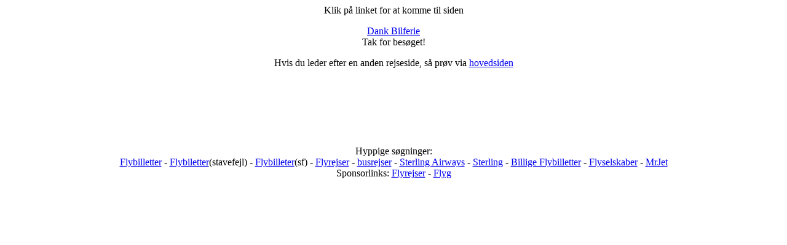

--- FILE ---
content_type: text/html
request_url: http://www.spaniennet.dk/jump_/9502.BMB
body_size: 525
content:
<html>

<head>
<title>Dank Bilferie (via www.spaniennet.dk)</title>
</head><body bgcolor="#FFFFFF"><p><center>Klik p� linket for at komme til siden</p><p><a href="http://www.danskbilferie.dk">Dank Bilferie</a><br>Tak for bes�get! </p>Hvis du leder efter en anden rejseside, s� pr�v via <a href="/" alt="rejser">hovedsiden</a> <br><br><br></body></html> <center>
<br><br><br><br><br>Hyppige s�gninger:<br>
<a href="http://www.rejs-med.dk/kategori/flybilletter" title="flybilletter">Flybilletter</a> - 
<a href="http://www.rejs-med.dk/kategori/flybiletter" title="flybiletter">Flybiletter</a>(stavefejl) -


<a href="http://www.rejs-med.dk/kategori/flybilleter" title="flybilleter">Flybilleter</a>(sf) - 
<a href="http://www.rejs-med.dk/kategori/flyrejser" title="flyrejser">Flyrejser</a> -
<a href="http://www.rejs-med.dk/kategori/busrejser" title="busrejser">busrejser</a> -

<a href="http://www.rejs-med.dk/ofte/sterling+airways" title="sterling airways">Sterling Airways</a>
-
<a href="http://www.rejs-med.dk/ofte/sterling" title="sterling">Sterling</a> -
<a href="http://www.rejs-med.dk/kategori/billige+flybilletter" title="billige flybilletter">Billige
Flybilletter</a> -
<a href="http://www.rejs-med.dk/kategori/flyselskaber" title="flyselskaber">Flyselskaber</a> -




<a href="http://www.rejs-med.dk/ofte/mr+jet title="MrJet Mr jet Mrjet.dk">MrJet</a> 
<br>Sponsorlinks: <a href="http://www.airtickets.dk" title="flyrejser">Flyrejser</a> - <a href="http://www.airtickets.se" title="flyg">Flyg</a>


